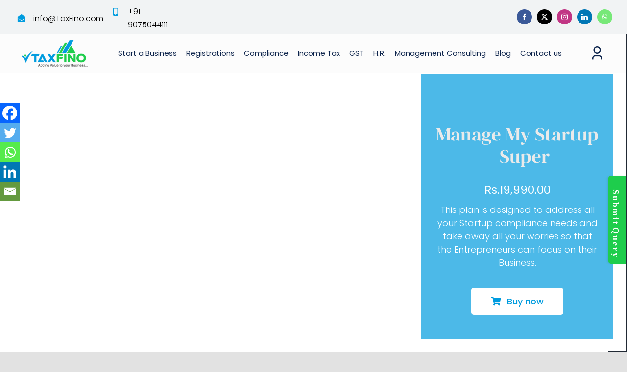

--- FILE ---
content_type: text/css
request_url: https://taxfino.com/wp-content/themes/Tax-Assistant/style.css?ver=6.8.1
body_size: 428
content:
/*
Theme Name: Tax Assistant
Description:Tax Assistant Child theme for Avada theme
Author: ThemeFusion
Author URI: https://avadathemes.com
Template: Avada
Version: 1.0.0
Text Domain:  Avada
*/


.position-top-left{
position: absolute !important;
left: 0px;
top: 33px;
max-width: 60px !important;
 margin: 0px !important;	
}
.position-bottom-right{
position: absolute !important;
right: 0;
bottom: 0;
max-width: 60px !important;
}

.position-bottom-left{
position: absolute !important;
left: 0px;
bottom: 99px;
max-width: 97px !important;
 margin: 0px !important;	
}

.position-center-left{
position: absolute !important;
left: 0px;
 margin: 0px !important;
z-index: -1;	
}

.position-top-right{
	position: absolute !important;
right: 0;
top: 129px;
max-width: 50px !important;
}

.position-top-right-blog{
	position: absolute !important;
right: 0;
top: 0px;
max-width: 50px !important;
}

.form-get-a-quote{border-radius: 10px;}
.form-get-a-quote-button .fusion-button{padding: 0px;}
.subscribe-button.form-form-submit{ padding: 0;   font-size: 27px;}
.subscribe-button.form-form-submit .button-icon-right {
    margin-left: 48px;
}



.section-who-icon {
    z-index: 25;
}
.fusion-testimonials.customer-story .company-name{color: #000;}

/*table css*/
.table-2{font-size: 14px;}

.table-2 tr td {
    border: 1px solid #F7F4F4;
    padding: 15px 20px !important;
    
}
.table-2 tr td a.fusion-button.button-default.button-1.fusion-button-table {
   padding: 6px 12px;
    font-size: 13px;
    border-radius: 7px;
    background: #00bfff;
	
}

tr.table-tr-price {
    background: #8ED2F1;
}
	


@media screen and (min-width: 980px){
.fusion-megamenu-title {
    color: #1ECD4C;
     justify-content: left !important;
    padding: 11px 20px !important;
    font-size: 21px !important;
}
.service-eligibility{
    max-width: 550px;
    position: absolute !important;
    bottom:-65px;
    right: 312px;
    z-index: 25;
}
.container-left-right{margin-left: 82px !important; margin-right: 82px !important;}		
	
}
@media only screen and (max-width: 991px) {

#menu-main-menu {
    max-height: 600px;
}

.fusion-menu-element-wrapper.collapse-enabled.mobile-mode-always-expanded.expanded > ul.fusion-menu li.fusion-megamenu-menu:not(.fusion-has-all-widgets).expanded .fusion-megamenu-wrapper, .fusion-menu-element-wrapper.collapse-enabled.mobile-mode-always-expanded > ul.fusion-menu li.fusion-megamenu-menu:not(.fusion-has-all-widgets).expanded .fusion-megamenu-wrapper, .fusion-menu-element-wrapper.collapse-enabled.mobile-mode-collapse-to-button.expanded > ul.fusion-menu li.fusion-megamenu-menu:not(.fusion-has-all-widgets).expanded .fusion-megamenu-wrapper, .fusion-menu-element-wrapper.collapse-enabled.mobile-mode-collapse-to-button > ul.fusion-menu li.fusion-megamenu-menu:not(.fusion-has-all-widgets).expanded .fusion-megamenu-wrapper {
    max-height: 700px !important;
}

}






--- FILE ---
content_type: text/css
request_url: https://taxfino.com/wp-content/plugins/fusion-builder/assets/css/media/swiper-md.min.css?ver=7.11.13
body_size: -124
content:
.awb-swiper.fusion-post-cards{--awb-columns-medium:3}.awb-swiper.awb-swiper-carousel:not(.swiper-initialized) .swiper-slide{max-width:calc((100% - ((var(--awb-columns-medium) - 1) * var(--awb-column-spacing)))/ var(--awb-columns-medium))}